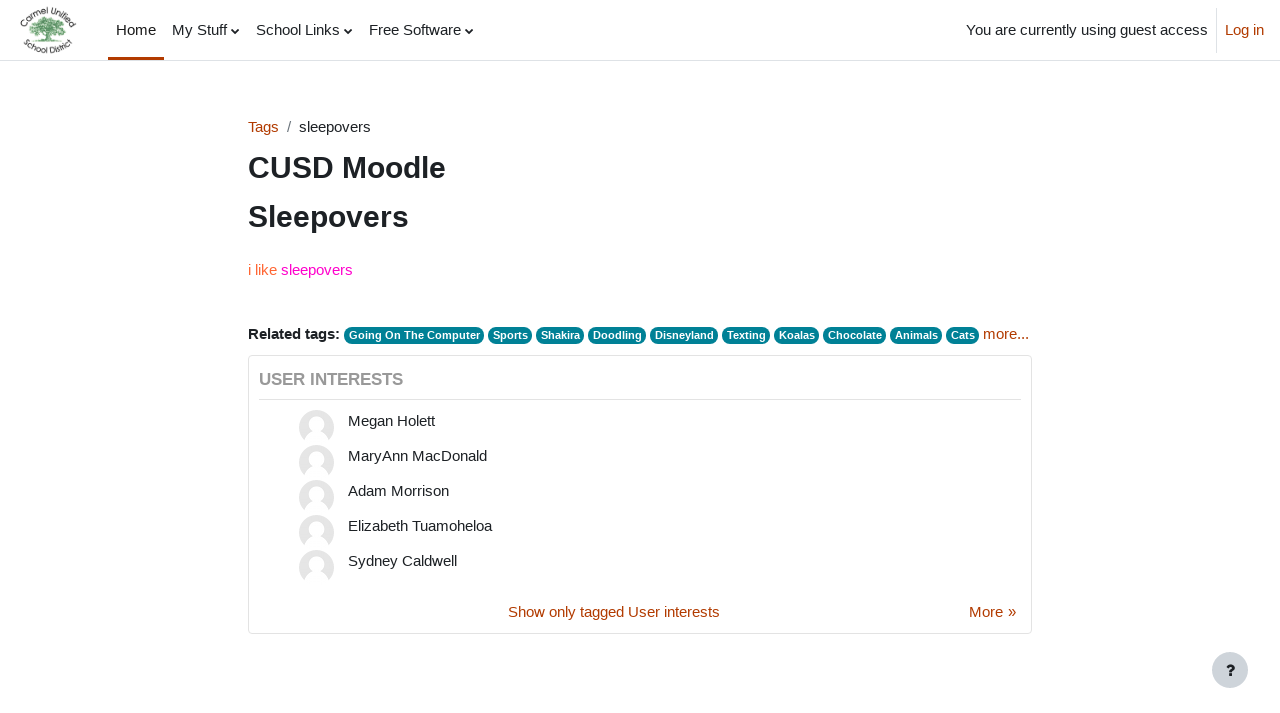

--- FILE ---
content_type: text/html; charset=utf-8
request_url: https://moodle.carmelunified.org/moodle/tag/index.php?tc=1&tag=sleepovers
body_size: 64416
content:
<!DOCTYPE html>

<html  dir="ltr" lang="en-us" xml:lang="en-us">
<head>
    <title>Tag - Sleepovers</title>
    <link rel="shortcut icon" href="https://moodle.carmelunified.org/moodle/theme/image.php/boost/theme/1758317104/favicon" />
    <meta http-equiv="Content-Type" content="text/html; charset=utf-8" />
<meta name="keywords" content="moodle, Tag - Sleepovers" />
<link rel="stylesheet" type="text/css" href="https://moodle.carmelunified.org/moodle/theme/yui_combo.php?rollup/3.17.2/yui-moodlesimple-min.css" /><script id="firstthemesheet" type="text/css">/** Required in order to fix style inclusion problems in IE with YUI **/</script><link rel="stylesheet" type="text/css" href="https://moodle.carmelunified.org/moodle/theme/styles.php/boost/1758317104_1/all" />
<script>
//<![CDATA[
var M = {}; M.yui = {};
M.pageloadstarttime = new Date();
M.cfg = {"wwwroot":"https:\/\/moodle.carmelunified.org\/moodle","homeurl":{},"sesskey":"KpRErSwOTw","sessiontimeout":"14400","sessiontimeoutwarning":1200,"themerev":"1758317104","slasharguments":1,"theme":"boost","iconsystemmodule":"core\/icon_system_fontawesome","jsrev":"1754509966","admin":"admin","svgicons":true,"usertimezone":"America\/Los_Angeles","courseId":1,"courseContextId":2,"contextid":1,"contextInstanceId":0,"langrev":1767615244,"templaterev":"1754509966"};var yui1ConfigFn = function(me) {if(/-skin|reset|fonts|grids|base/.test(me.name)){me.type='css';me.path=me.path.replace(/\.js/,'.css');me.path=me.path.replace(/\/yui2-skin/,'/assets/skins/sam/yui2-skin')}};
var yui2ConfigFn = function(me) {var parts=me.name.replace(/^moodle-/,'').split('-'),component=parts.shift(),module=parts[0],min='-min';if(/-(skin|core)$/.test(me.name)){parts.pop();me.type='css';min=''}
if(module){var filename=parts.join('-');me.path=component+'/'+module+'/'+filename+min+'.'+me.type}else{me.path=component+'/'+component+'.'+me.type}};
YUI_config = {"debug":false,"base":"https:\/\/moodle.carmelunified.org\/moodle\/lib\/yuilib\/3.17.2\/","comboBase":"https:\/\/moodle.carmelunified.org\/moodle\/theme\/yui_combo.php?","combine":true,"filter":null,"insertBefore":"firstthemesheet","groups":{"yui2":{"base":"https:\/\/moodle.carmelunified.org\/moodle\/lib\/yuilib\/2in3\/2.9.0\/build\/","comboBase":"https:\/\/moodle.carmelunified.org\/moodle\/theme\/yui_combo.php?","combine":true,"ext":false,"root":"2in3\/2.9.0\/build\/","patterns":{"yui2-":{"group":"yui2","configFn":yui1ConfigFn}}},"moodle":{"name":"moodle","base":"https:\/\/moodle.carmelunified.org\/moodle\/theme\/yui_combo.php?m\/1754509966\/","combine":true,"comboBase":"https:\/\/moodle.carmelunified.org\/moodle\/theme\/yui_combo.php?","ext":false,"root":"m\/1754509966\/","patterns":{"moodle-":{"group":"moodle","configFn":yui2ConfigFn}},"filter":null,"modules":{"moodle-core-actionmenu":{"requires":["base","event","node-event-simulate"]},"moodle-core-languninstallconfirm":{"requires":["base","node","moodle-core-notification-confirm","moodle-core-notification-alert"]},"moodle-core-chooserdialogue":{"requires":["base","panel","moodle-core-notification"]},"moodle-core-maintenancemodetimer":{"requires":["base","node"]},"moodle-core-tooltip":{"requires":["base","node","io-base","moodle-core-notification-dialogue","json-parse","widget-position","widget-position-align","event-outside","cache-base"]},"moodle-core-lockscroll":{"requires":["plugin","base-build"]},"moodle-core-popuphelp":{"requires":["moodle-core-tooltip"]},"moodle-core-notification":{"requires":["moodle-core-notification-dialogue","moodle-core-notification-alert","moodle-core-notification-confirm","moodle-core-notification-exception","moodle-core-notification-ajaxexception"]},"moodle-core-notification-dialogue":{"requires":["base","node","panel","escape","event-key","dd-plugin","moodle-core-widget-focusafterclose","moodle-core-lockscroll"]},"moodle-core-notification-alert":{"requires":["moodle-core-notification-dialogue"]},"moodle-core-notification-confirm":{"requires":["moodle-core-notification-dialogue"]},"moodle-core-notification-exception":{"requires":["moodle-core-notification-dialogue"]},"moodle-core-notification-ajaxexception":{"requires":["moodle-core-notification-dialogue"]},"moodle-core-dragdrop":{"requires":["base","node","io","dom","dd","event-key","event-focus","moodle-core-notification"]},"moodle-core-formchangechecker":{"requires":["base","event-focus","moodle-core-event"]},"moodle-core-event":{"requires":["event-custom"]},"moodle-core-blocks":{"requires":["base","node","io","dom","dd","dd-scroll","moodle-core-dragdrop","moodle-core-notification"]},"moodle-core-handlebars":{"condition":{"trigger":"handlebars","when":"after"}},"moodle-core_availability-form":{"requires":["base","node","event","event-delegate","panel","moodle-core-notification-dialogue","json"]},"moodle-backup-backupselectall":{"requires":["node","event","node-event-simulate","anim"]},"moodle-backup-confirmcancel":{"requires":["node","node-event-simulate","moodle-core-notification-confirm"]},"moodle-course-categoryexpander":{"requires":["node","event-key"]},"moodle-course-management":{"requires":["base","node","io-base","moodle-core-notification-exception","json-parse","dd-constrain","dd-proxy","dd-drop","dd-delegate","node-event-delegate"]},"moodle-course-dragdrop":{"requires":["base","node","io","dom","dd","dd-scroll","moodle-core-dragdrop","moodle-core-notification","moodle-course-coursebase","moodle-course-util"]},"moodle-course-util":{"requires":["node"],"use":["moodle-course-util-base"],"submodules":{"moodle-course-util-base":{},"moodle-course-util-section":{"requires":["node","moodle-course-util-base"]},"moodle-course-util-cm":{"requires":["node","moodle-course-util-base"]}}},"moodle-form-dateselector":{"requires":["base","node","overlay","calendar"]},"moodle-form-passwordunmask":{"requires":[]},"moodle-form-shortforms":{"requires":["node","base","selector-css3","moodle-core-event"]},"moodle-question-chooser":{"requires":["moodle-core-chooserdialogue"]},"moodle-question-searchform":{"requires":["base","node"]},"moodle-question-preview":{"requires":["base","dom","event-delegate","event-key","core_question_engine"]},"moodle-availability_completion-form":{"requires":["base","node","event","moodle-core_availability-form"]},"moodle-availability_date-form":{"requires":["base","node","event","io","moodle-core_availability-form"]},"moodle-availability_grade-form":{"requires":["base","node","event","moodle-core_availability-form"]},"moodle-availability_group-form":{"requires":["base","node","event","moodle-core_availability-form"]},"moodle-availability_grouping-form":{"requires":["base","node","event","moodle-core_availability-form"]},"moodle-availability_profile-form":{"requires":["base","node","event","moodle-core_availability-form"]},"moodle-mod_assign-history":{"requires":["node","transition"]},"moodle-mod_quiz-quizbase":{"requires":["base","node"]},"moodle-mod_quiz-toolboxes":{"requires":["base","node","event","event-key","io","moodle-mod_quiz-quizbase","moodle-mod_quiz-util-slot","moodle-core-notification-ajaxexception"]},"moodle-mod_quiz-questionchooser":{"requires":["moodle-core-chooserdialogue","moodle-mod_quiz-util","querystring-parse"]},"moodle-mod_quiz-modform":{"requires":["base","node","event"]},"moodle-mod_quiz-autosave":{"requires":["base","node","event","event-valuechange","node-event-delegate","io-form"]},"moodle-mod_quiz-dragdrop":{"requires":["base","node","io","dom","dd","dd-scroll","moodle-core-dragdrop","moodle-core-notification","moodle-mod_quiz-quizbase","moodle-mod_quiz-util-base","moodle-mod_quiz-util-page","moodle-mod_quiz-util-slot","moodle-course-util"]},"moodle-mod_quiz-util":{"requires":["node","moodle-core-actionmenu"],"use":["moodle-mod_quiz-util-base"],"submodules":{"moodle-mod_quiz-util-base":{},"moodle-mod_quiz-util-slot":{"requires":["node","moodle-mod_quiz-util-base"]},"moodle-mod_quiz-util-page":{"requires":["node","moodle-mod_quiz-util-base"]}}},"moodle-message_airnotifier-toolboxes":{"requires":["base","node","io"]},"moodle-filter_glossary-autolinker":{"requires":["base","node","io-base","json-parse","event-delegate","overlay","moodle-core-event","moodle-core-notification-alert","moodle-core-notification-exception","moodle-core-notification-ajaxexception"]},"moodle-filter_mathjaxloader-loader":{"requires":["moodle-core-event"]},"moodle-editor_atto-editor":{"requires":["node","transition","io","overlay","escape","event","event-simulate","event-custom","node-event-html5","node-event-simulate","yui-throttle","moodle-core-notification-dialogue","moodle-core-notification-confirm","moodle-editor_atto-rangy","handlebars","timers","querystring-stringify"]},"moodle-editor_atto-plugin":{"requires":["node","base","escape","event","event-outside","handlebars","event-custom","timers","moodle-editor_atto-menu"]},"moodle-editor_atto-menu":{"requires":["moodle-core-notification-dialogue","node","event","event-custom"]},"moodle-editor_atto-rangy":{"requires":[]},"moodle-report_eventlist-eventfilter":{"requires":["base","event","node","node-event-delegate","datatable","autocomplete","autocomplete-filters"]},"moodle-report_loglive-fetchlogs":{"requires":["base","event","node","io","node-event-delegate"]},"moodle-gradereport_history-userselector":{"requires":["escape","event-delegate","event-key","handlebars","io-base","json-parse","moodle-core-notification-dialogue"]},"moodle-qbank_editquestion-chooser":{"requires":["moodle-core-chooserdialogue"]},"moodle-tool_capability-search":{"requires":["base","node"]},"moodle-tool_lp-dragdrop-reorder":{"requires":["moodle-core-dragdrop"]},"moodle-tool_monitor-dropdown":{"requires":["base","event","node"]},"moodle-assignfeedback_editpdf-editor":{"requires":["base","event","node","io","graphics","json","event-move","event-resize","transition","querystring-stringify-simple","moodle-core-notification-dialog","moodle-core-notification-alert","moodle-core-notification-warning","moodle-core-notification-exception","moodle-core-notification-ajaxexception"]},"moodle-atto_accessibilitychecker-button":{"requires":["color-base","moodle-editor_atto-plugin"]},"moodle-atto_accessibilityhelper-button":{"requires":["moodle-editor_atto-plugin"]},"moodle-atto_align-button":{"requires":["moodle-editor_atto-plugin"]},"moodle-atto_bold-button":{"requires":["moodle-editor_atto-plugin"]},"moodle-atto_charmap-button":{"requires":["moodle-editor_atto-plugin"]},"moodle-atto_clear-button":{"requires":["moodle-editor_atto-plugin"]},"moodle-atto_collapse-button":{"requires":["moodle-editor_atto-plugin"]},"moodle-atto_emojipicker-button":{"requires":["moodle-editor_atto-plugin"]},"moodle-atto_emoticon-button":{"requires":["moodle-editor_atto-plugin"]},"moodle-atto_equation-button":{"requires":["moodle-editor_atto-plugin","moodle-core-event","io","event-valuechange","tabview","array-extras"]},"moodle-atto_h5p-button":{"requires":["moodle-editor_atto-plugin"]},"moodle-atto_html-button":{"requires":["promise","moodle-editor_atto-plugin","moodle-atto_html-beautify","moodle-atto_html-codemirror","event-valuechange"]},"moodle-atto_html-codemirror":{"requires":["moodle-atto_html-codemirror-skin"]},"moodle-atto_html-beautify":{},"moodle-atto_image-button":{"requires":["moodle-editor_atto-plugin"]},"moodle-atto_indent-button":{"requires":["moodle-editor_atto-plugin"]},"moodle-atto_italic-button":{"requires":["moodle-editor_atto-plugin"]},"moodle-atto_link-button":{"requires":["moodle-editor_atto-plugin"]},"moodle-atto_managefiles-button":{"requires":["moodle-editor_atto-plugin"]},"moodle-atto_managefiles-usedfiles":{"requires":["node","escape"]},"moodle-atto_media-button":{"requires":["moodle-editor_atto-plugin","moodle-form-shortforms"]},"moodle-atto_noautolink-button":{"requires":["moodle-editor_atto-plugin"]},"moodle-atto_orderedlist-button":{"requires":["moodle-editor_atto-plugin"]},"moodle-atto_recordrtc-recording":{"requires":["moodle-atto_recordrtc-button"]},"moodle-atto_recordrtc-button":{"requires":["moodle-editor_atto-plugin","moodle-atto_recordrtc-recording"]},"moodle-atto_rtl-button":{"requires":["moodle-editor_atto-plugin"]},"moodle-atto_strike-button":{"requires":["moodle-editor_atto-plugin"]},"moodle-atto_subscript-button":{"requires":["moodle-editor_atto-plugin"]},"moodle-atto_superscript-button":{"requires":["moodle-editor_atto-plugin"]},"moodle-atto_table-button":{"requires":["moodle-editor_atto-plugin","moodle-editor_atto-menu","event","event-valuechange"]},"moodle-atto_title-button":{"requires":["moodle-editor_atto-plugin"]},"moodle-atto_underline-button":{"requires":["moodle-editor_atto-plugin"]},"moodle-atto_undo-button":{"requires":["moodle-editor_atto-plugin"]},"moodle-atto_unorderedlist-button":{"requires":["moodle-editor_atto-plugin"]}}},"gallery":{"name":"gallery","base":"https:\/\/moodle.carmelunified.org\/moodle\/lib\/yuilib\/gallery\/","combine":true,"comboBase":"https:\/\/moodle.carmelunified.org\/moodle\/theme\/yui_combo.php?","ext":false,"root":"gallery\/1754509966\/","patterns":{"gallery-":{"group":"gallery"}}}},"modules":{"core_filepicker":{"name":"core_filepicker","fullpath":"https:\/\/moodle.carmelunified.org\/moodle\/lib\/javascript.php\/1754509966\/repository\/filepicker.js","requires":["base","node","node-event-simulate","json","async-queue","io-base","io-upload-iframe","io-form","yui2-treeview","panel","cookie","datatable","datatable-sort","resize-plugin","dd-plugin","escape","moodle-core_filepicker","moodle-core-notification-dialogue"]},"core_comment":{"name":"core_comment","fullpath":"https:\/\/moodle.carmelunified.org\/moodle\/lib\/javascript.php\/1754509966\/comment\/comment.js","requires":["base","io-base","node","json","yui2-animation","overlay","escape"]},"mathjax":{"name":"mathjax","fullpath":"https:\/\/cdn.jsdelivr.net\/npm\/mathjax@2.7.9\/MathJax.js?delayStartupUntil=configured"}}};
M.yui.loader = {modules: {}};

//]]>
</script>

<script>
  (function(i,s,o,g,r,a,m){i['GoogleAnalyticsObject']=r;i[r]=i[r]||function(){
  (i[r].q=i[r].q||[]).push(arguments)},i[r].l=1*new Date();a=s.createElement(o),
  m=s.getElementsByTagName(o)[0];a.async=1;a.src=g;m.parentNode.insertBefore(a,m)
  })(window,document,'script','//www.google-analytics.com/analytics.js','ga');

  ga('create', 'UA-44124822-1', 'carmelunified.org');
  ga('send', 'pageview');

</script><meta name="robots" content="noindex" />
    <meta name="viewport" content="width=device-width, initial-scale=1.0">
</head>
<body  id="page-tag-index" class="format-site  path-tag chrome dir-ltr lang-en_us yui-skin-sam yui3-skin-sam moodle-carmelunified-org--moodle pagelayout-standard course-1 context-1 uses-drawers drawer-open-index">
<div class="toast-wrapper mx-auto py-0 fixed-top" role="status" aria-live="polite"></div>
<div id="page-wrapper" class="d-print-block">

    <div>
    <a class="sr-only sr-only-focusable" href="#maincontent">Skip to main content</a>
</div><script src="https://moodle.carmelunified.org/moodle/lib/javascript.php/1754509966/lib/polyfills/polyfill.js"></script>
<script src="https://moodle.carmelunified.org/moodle/theme/yui_combo.php?rollup/3.17.2/yui-moodlesimple-min.js"></script><script src="https://moodle.carmelunified.org/moodle/lib/javascript.php/1754509966/lib/javascript-static.js"></script>
<script>
//<![CDATA[
document.body.className += ' jsenabled';
//]]>
</script>



    <nav class="navbar fixed-top navbar-light bg-white navbar-expand" aria-label="Site navigation">
    
        <button class="navbar-toggler aabtn d-block d-md-none px-1 my-1 border-0" data-toggler="drawers" data-action="toggle" data-target="theme_boost-drawers-primary">
            <span class="navbar-toggler-icon"></span>
            <span class="sr-only">Side panel</span>
        </button>
    
        <a href="https://moodle.carmelunified.org/moodle/" class="navbar-brand d-none d-md-flex align-items-center m-0 mr-4 p-0 aabtn">
    
                <img src="https://moodle.carmelunified.org/moodle/pluginfile.php/1/core_admin/logocompact/300x300/1758317104/GSuiteLogoNew.png" class="logo mr-1" alt="CUSD Moodle">
        </a>
            <div class="primary-navigation">
                <nav class="moremenu navigation">
                    <ul id="moremenu-6979820290cef-navbar-nav" role="menubar" class="nav more-nav navbar-nav">
                                <li data-key="home" class="nav-item" role="none" data-forceintomoremenu="false">
                                            <a role="menuitem" class="nav-link active "
                                                href="https://moodle.carmelunified.org/moodle/"
                                                aria-current="true"
                                                
                                            >
                                                Home
                                            </a>
                                </li>
                                <li class="dropdown nav-item" role="none" data-forceintomoremenu="false">
                                    <a class="dropdown-toggle nav-link  " id="drop-down-6979820290ba2" role="menuitem" data-toggle="dropdown"
                                        aria-haspopup="true" aria-expanded="false" href="#" aria-controls="drop-down-menu-6979820290ba2"
                                        
                                        tabindex="-1"
                                    >
                                        My Stuff
                                    </a>
                                    <div class="dropdown-menu" role="menu" id="drop-down-menu-6979820290ba2" aria-labelledby="drop-down-6979820290ba2">
                                                    <a class="dropdown-item" role="menuitem" href="http://drive.google.com/" target="_blank""  tabindex="-1">MyDrive</a>
                                                    <a class="dropdown-item" role="menuitem" href="http://mail.google.com/" target="_blank""  tabindex="-1">MyEmail</a>
                                                    <a class="dropdown-item" role="menuitem" href="http://calendar.google.com/ " target="_blank""  tabindex="-1">MyCalendar</a>
                                    </div>
                                </li>
                                <li class="dropdown nav-item" role="none" data-forceintomoremenu="false">
                                    <a class="dropdown-toggle nav-link  " id="drop-down-6979820290bd3" role="menuitem" data-toggle="dropdown"
                                        aria-haspopup="true" aria-expanded="false" href="#" aria-controls="drop-down-menu-6979820290bd3"
                                        
                                        tabindex="-1"
                                    >
                                        School Links
                                    </a>
                                    <div class="dropdown-menu" role="menu" id="drop-down-menu-6979820290bd3" aria-labelledby="drop-down-6979820290bd3">
                                                    <a class="dropdown-item" role="menuitem" href="https://launchpad.classlink.com/carmelunified "target="_blank""  tabindex="-1">Classlink</a>
                                                    <a class="dropdown-item" role="menuitem" href="http://aeries.carmelunified.org/parent " target="_blank""  tabindex="-1">Aeries Grades for Students</a>
                                                    <a class="dropdown-item" role="menuitem" href="http://aeries.carmelunified.org/aeries.net " target="_blank""  tabindex="-1">Aeries Grades for Teachers</a>
                                                    <a class="dropdown-item" role="menuitem" href="https://drive.google.com/open?id=0B7pTnXF0HO4xWGlrQWZ1M3U0cWgtV3RPQjBRemdBaGs4X0ZZ"  tabindex="-1">CHS Student Handbook</a>
                                                    <a class="dropdown-item" role="menuitem" href="http://www.carmelhigh.org " target="_blank""  tabindex="-1">CHS Website</a>
                                                    <a class="dropdown-item" role="menuitem" href="http://www.carmelmiddle.org " target="_blank""  tabindex="-1">CMS Website</a>
                                                    <a class="dropdown-item" role="menuitem" href="http://www.carmelunified.org/domain/325 " target="_blank""  tabindex="-1">CHS Library</a>
                                                    <a class="dropdown-item" role="menuitem" href="https://www.carmelunified.org/domain/632 " target="_blank""  tabindex="-1">CMS Library</a>
                                                    <a class="dropdown-item" role="menuitem" href="https://www.teacherdashboard.com/#/td " target="_blank""  tabindex="-1">Teacher Dashboard</a>
                                                    <a class="dropdown-item" role="menuitem" href="https://sbacpt.tds.airast.org/student/"  tabindex="-1">SBAC Practice Test</a>
                                                    <a class="dropdown-item" role="menuitem" href="https://docs.google.com/document/d/1utQrnpNkbIBx1xXv8R2kDYHOz286BJJAGSRuJ_PfeM0/edit?usp=sharing%20%22%20target%3D%22_blank%22"  tabindex="-1">Digital Citizenship</a>
                                                    <a class="dropdown-item" role="menuitem" href="http://www.carmelhigh.org/page/1972 " target="_blank""  tabindex="-1">CHS Counseling</a>
                                                    <a class="dropdown-item" role="menuitem" href="http://www.carmelhigh.org/page/2057 " target="_blank""  tabindex="-1">CHS College &amp; Career</a>
                                    </div>
                                </li>
                                <li class="dropdown nav-item" role="none" data-forceintomoremenu="false">
                                    <a class="dropdown-toggle nav-link  " id="drop-down-6979820290c1e" role="menuitem" data-toggle="dropdown"
                                        aria-haspopup="true" aria-expanded="false" href="#" aria-controls="drop-down-menu-6979820290c1e"
                                        
                                        tabindex="-1"
                                    >
                                        Free Software
                                    </a>
                                    <div class="dropdown-menu" role="menu" id="drop-down-menu-6979820290c1e" aria-labelledby="drop-down-6979820290c1e">
                                                    <a class="dropdown-item" role="menuitem" href="http://www.libreoffice.org " target="_blank""  tabindex="-1">Libre Office</a>
                                                    <a class="dropdown-item" role="menuitem" href="http://www.fedoraproject.org " target="_blank""  tabindex="-1">Fedora</a>
                                                    <a class="dropdown-item" role="menuitem" href="https://www.ubuntu.com/desktop " target="_blank""  tabindex="-1">Ubuntu</a>
                                                    <a class="dropdown-item" role="menuitem" href="https://www.audacityteam.org/ " target="_blank""  tabindex="-1">Audio</a>
                                                    <a class="dropdown-item" role="menuitem" href="http://www.gimp.org " target="_blank""  tabindex="-1">Photo/Graphics</a>
                                    </div>
                                </li>
                        <li role="none" class="nav-item dropdown dropdownmoremenu d-none" data-region="morebutton">
                            <a class="dropdown-toggle nav-link " href="#" id="moremenu-dropdown-6979820290cef" role="menuitem" data-toggle="dropdown" aria-haspopup="true" aria-expanded="false" tabindex="-1">
                                More
                            </a>
                            <ul class="dropdown-menu dropdown-menu-left" data-region="moredropdown" aria-labelledby="moremenu-dropdown-6979820290cef" role="menu">
                            </ul>
                        </li>
                    </ul>
                </nav>
            </div>
    
        <ul class="navbar-nav d-none d-md-flex my-1 px-1">
            <!-- page_heading_menu -->
            
        </ul>
    
        <div id="usernavigation" class="navbar-nav ml-auto">
            
            <div class="d-flex align-items-stretch usermenu-container" data-region="usermenu">
                    <div class="usermenu">
                            <span class="login pl-2">
                                    You are currently using guest access
                                    <div class="divider border-left h-75 align-self-center mx-2"></div>
                                    <a href="https://moodle.carmelunified.org/moodle/login/index.php">Log in</a>
                            </span>
                    </div>
            </div>
            
        </div>
    </nav>
    

<div  class="drawer drawer-left drawer-primary d-print-none not-initialized" data-region="fixed-drawer" id="theme_boost-drawers-primary" data-preference="" data-state="show-drawer-primary" data-forceopen="0" data-close-on-resize="1">
    <div class="drawerheader">
        <button
            class="btn drawertoggle icon-no-margin hidden"
            data-toggler="drawers"
            data-action="closedrawer"
            data-target="theme_boost-drawers-primary"
            data-toggle="tooltip"
            data-placement="right"
            title="Close drawer"
        >
            <i class="icon fa fa-times fa-fw " aria-hidden="true"  ></i>
        </button>
    </div>
    <div class="drawercontent drag-container" data-usertour="scroller">
                <div class="list-group">
                <a href="https://moodle.carmelunified.org/moodle/" class="list-group-item list-group-item-action active " aria-current="true">
                    Home
                </a>
                <a id="drop-down-1" href="#" class="list-group-item list-group-item-action icons-collapse-expand collapsed d-flex" data-toggle="collapse" data-target="#drop-down-menu-1" aria-expanded="false" aria-controls="drop-down-menu-1">
                    My Stuff
                    <span class="ml-auto expanded-icon icon-no-margin mx-2">
                        <i class="icon fa fa-caret-down fa-fw " aria-hidden="true"  ></i>
                        <span class="sr-only">
                            Collapse
                        </span>
                    </span>
                    <span class="ml-auto collapsed-icon icon-no-margin mx-2">
                        <i class="icon fa fa-caret-right fa-fw " aria-hidden="true"  ></i>
                        <span class="sr-only">
                            Expand
                        </span>
                    </span>
                </a>
                <div class="collapse list-group-item p-0 border-0" role="menu" id="drop-down-menu-1" aria-labelledby="drop-down-1">
                             <a href="http://drive.google.com/" target="_blank"" class="pl-5 bg-light list-group-item list-group-item-action">MyDrive</a>
                             <a href="http://mail.google.com/" target="_blank"" class="pl-5 bg-light list-group-item list-group-item-action">MyEmail</a>
                             <a href="http://calendar.google.com/ " target="_blank"" class="pl-5 bg-light list-group-item list-group-item-action">MyCalendar</a>
                </div>
                <a id="drop-down-5" href="#" class="list-group-item list-group-item-action icons-collapse-expand collapsed d-flex" data-toggle="collapse" data-target="#drop-down-menu-5" aria-expanded="false" aria-controls="drop-down-menu-5">
                    School Links
                    <span class="ml-auto expanded-icon icon-no-margin mx-2">
                        <i class="icon fa fa-caret-down fa-fw " aria-hidden="true"  ></i>
                        <span class="sr-only">
                            Collapse
                        </span>
                    </span>
                    <span class="ml-auto collapsed-icon icon-no-margin mx-2">
                        <i class="icon fa fa-caret-right fa-fw " aria-hidden="true"  ></i>
                        <span class="sr-only">
                            Expand
                        </span>
                    </span>
                </a>
                <div class="collapse list-group-item p-0 border-0" role="menu" id="drop-down-menu-5" aria-labelledby="drop-down-5">
                             <a href="https://launchpad.classlink.com/carmelunified "target="_blank"" class="pl-5 bg-light list-group-item list-group-item-action">Classlink</a>
                             <a href="http://aeries.carmelunified.org/parent " target="_blank"" class="pl-5 bg-light list-group-item list-group-item-action">Aeries Grades for Students</a>
                             <a href="http://aeries.carmelunified.org/aeries.net " target="_blank"" class="pl-5 bg-light list-group-item list-group-item-action">Aeries Grades for Teachers</a>
                             <a href="https://drive.google.com/open?id=0B7pTnXF0HO4xWGlrQWZ1M3U0cWgtV3RPQjBRemdBaGs4X0ZZ" class="pl-5 bg-light list-group-item list-group-item-action">CHS Student Handbook</a>
                             <a href="http://www.carmelhigh.org " target="_blank"" class="pl-5 bg-light list-group-item list-group-item-action">CHS Website</a>
                             <a href="http://www.carmelmiddle.org " target="_blank"" class="pl-5 bg-light list-group-item list-group-item-action">CMS Website</a>
                             <a href="http://www.carmelunified.org/domain/325 " target="_blank"" class="pl-5 bg-light list-group-item list-group-item-action">CHS Library</a>
                             <a href="https://www.carmelunified.org/domain/632 " target="_blank"" class="pl-5 bg-light list-group-item list-group-item-action">CMS Library</a>
                             <a href="https://www.teacherdashboard.com/#/td " target="_blank"" class="pl-5 bg-light list-group-item list-group-item-action">Teacher Dashboard</a>
                             <a href="https://sbacpt.tds.airast.org/student/" class="pl-5 bg-light list-group-item list-group-item-action">SBAC Practice Test</a>
                             <a href="https://docs.google.com/document/d/1utQrnpNkbIBx1xXv8R2kDYHOz286BJJAGSRuJ_PfeM0/edit?usp=sharing%20%22%20target%3D%22_blank%22" class="pl-5 bg-light list-group-item list-group-item-action">Digital Citizenship</a>
                             <a href="http://www.carmelhigh.org/page/1972 " target="_blank"" class="pl-5 bg-light list-group-item list-group-item-action">CHS Counseling</a>
                             <a href="http://www.carmelhigh.org/page/2057 " target="_blank"" class="pl-5 bg-light list-group-item list-group-item-action">CHS College &amp; Career</a>
                </div>
                <a id="drop-down-19" href="#" class="list-group-item list-group-item-action icons-collapse-expand collapsed d-flex" data-toggle="collapse" data-target="#drop-down-menu-19" aria-expanded="false" aria-controls="drop-down-menu-19">
                    Free Software
                    <span class="ml-auto expanded-icon icon-no-margin mx-2">
                        <i class="icon fa fa-caret-down fa-fw " aria-hidden="true"  ></i>
                        <span class="sr-only">
                            Collapse
                        </span>
                    </span>
                    <span class="ml-auto collapsed-icon icon-no-margin mx-2">
                        <i class="icon fa fa-caret-right fa-fw " aria-hidden="true"  ></i>
                        <span class="sr-only">
                            Expand
                        </span>
                    </span>
                </a>
                <div class="collapse list-group-item p-0 border-0" role="menu" id="drop-down-menu-19" aria-labelledby="drop-down-19">
                             <a href="http://www.libreoffice.org " target="_blank"" class="pl-5 bg-light list-group-item list-group-item-action">Libre Office</a>
                             <a href="http://www.fedoraproject.org " target="_blank"" class="pl-5 bg-light list-group-item list-group-item-action">Fedora</a>
                             <a href="https://www.ubuntu.com/desktop " target="_blank"" class="pl-5 bg-light list-group-item list-group-item-action">Ubuntu</a>
                             <a href="https://www.audacityteam.org/ " target="_blank"" class="pl-5 bg-light list-group-item list-group-item-action">Audio</a>
                             <a href="http://www.gimp.org " target="_blank"" class="pl-5 bg-light list-group-item list-group-item-action">Photo/Graphics</a>
                </div>
        </div>

    </div>
</div>
    <div id="page" data-region="mainpage" data-usertour="scroller" class="drawers   drag-container">
        <div id="topofscroll" class="main-inner">
            <div class="drawer-toggles d-flex">
            </div>
            <header id="page-header" class="header-maxwidth d-print-none">
    <div class="w-100">
        <div class="d-flex flex-wrap">
            <div id="page-navbar">
                <nav aria-label="Navigation bar">
    <ol class="breadcrumb">
                <li class="breadcrumb-item">
                    <a href="https://moodle.carmelunified.org/moodle/tag/search.php"  >Tags</a>
                </li>
        
                <li class="breadcrumb-item"><span>sleepovers</span></li>
        </ol>
</nav>
            </div>
            <div class="ml-auto d-flex">
                
            </div>
            <div id="course-header">
                
            </div>
        </div>
        <div class="d-flex align-items-center">
                    <div class="mr-auto">
                        <div class="page-context-header"><div class="page-header-headings"><h1 class="h2">CUSD Moodle</h1></div></div>
                    </div>
            <div class="header-actions-container ml-auto" data-region="header-actions-container">
            </div>
        </div>
    </div>
</header>
            <div id="page-content" class="pb-3 d-print-block">
                <div id="region-main-box">
                    <section id="region-main" aria-label="Content">

                        <span class="notifications" id="user-notifications"></span>
                        <div role="main"><span id="maincontent"></span><h2>Sleepovers</h2><div class="box py-3 generalbox tag-description"><div class="no-overflow"><p><font color="#ff6633">i like</font> <font color="#ff00cc">sleepovers</font></p></div></div><div class="tag_list hideoverlimit tag-relatedtags">
        <b>Related tags:</b>
    <ul class="inline-list">
            <li >
                <a href="https://moodle.carmelunified.org/moodle/tag/index.php?tc=1&amp;tag=going%20on%20the%20computer" class="badge badge-info " >
                    Going On The Computer</a>
            </li>
            <li >
                <a href="https://moodle.carmelunified.org/moodle/tag/index.php?tc=1&amp;tag=Sports" class="badge badge-info " >
                    Sports</a>
            </li>
            <li >
                <a href="https://moodle.carmelunified.org/moodle/tag/index.php?tc=1&amp;tag=Shakira" class="badge badge-info " >
                    Shakira</a>
            </li>
            <li >
                <a href="https://moodle.carmelunified.org/moodle/tag/index.php?tc=1&amp;tag=Doodling" class="badge badge-info " >
                    Doodling</a>
            </li>
            <li >
                <a href="https://moodle.carmelunified.org/moodle/tag/index.php?tc=1&amp;tag=disneyland" class="badge badge-info " >
                    Disneyland</a>
            </li>
            <li >
                <a href="https://moodle.carmelunified.org/moodle/tag/index.php?tc=1&amp;tag=texting" class="badge badge-info " >
                    Texting</a>
            </li>
            <li >
                <a href="https://moodle.carmelunified.org/moodle/tag/index.php?tc=1&amp;tag=Koalas" class="badge badge-info " >
                    Koalas</a>
            </li>
            <li >
                <a href="https://moodle.carmelunified.org/moodle/tag/index.php?tc=1&amp;tag=CHOCOLATE" class="badge badge-info " >
                    Chocolate</a>
            </li>
            <li >
                <a href="https://moodle.carmelunified.org/moodle/tag/index.php?tc=1&amp;tag=animals" class="badge badge-info " >
                    Animals</a>
            </li>
            <li >
                <a href="https://moodle.carmelunified.org/moodle/tag/index.php?tc=1&amp;tag=Cats" class="badge badge-info " >
                    Cats</a>
            </li>
            <li class="overlimit">
                <a href="https://moodle.carmelunified.org/moodle/tag/index.php?tc=1&amp;tag=UNICORNS" class="badge badge-info " >
                    Unicorns</a>
            </li>
            <li class="overlimit">
                <a href="https://moodle.carmelunified.org/moodle/tag/index.php?tc=1&amp;tag=MONEY" class="badge badge-info " >
                    Money</a>
            </li>
            <li class="overlimit">
                <a href="https://moodle.carmelunified.org/moodle/tag/index.php?tc=1&amp;tag=dogs" class="badge badge-info " >
                    Dogs</a>
            </li>
            <li class="overlimit">
                <a href="https://moodle.carmelunified.org/moodle/tag/index.php?tc=1&amp;tag=and%20a%20lot%20of%20other%20stuff%21" class="badge badge-info " >
                    And A Lot Of Other Stuff!</a>
            </li>
            <li class="overlimit">
                <a href="https://moodle.carmelunified.org/moodle/tag/index.php?tc=1&amp;tag=airsofting" class="badge badge-info " >
                    Airsofting</a>
            </li>
            <li class="overlimit">
                <a href="https://moodle.carmelunified.org/moodle/tag/index.php?tc=1&amp;tag=The%20Flying%20Spaghetti%20Monster" class="badge badge-info " >
                    The Flying Spaghetti Monster</a>
            </li>
            <li class="overlimit">
                <a href="https://moodle.carmelunified.org/moodle/tag/index.php?tc=1&amp;tag=swimming" class="badge badge-info " >
                    Swimming</a>
            </li>
            <li class="overlimit">
                <a href="https://moodle.carmelunified.org/moodle/tag/index.php?tc=1&amp;tag=burgers" class="badge badge-info " >
                    Burgers</a>
            </li>
            <li class="overlimit">
                <a href="https://moodle.carmelunified.org/moodle/tag/index.php?tc=1&amp;tag=youtube" class="badge badge-info " >
                    Youtube</a>
            </li>
            <li class="overlimit">
                <a href="https://moodle.carmelunified.org/moodle/tag/index.php?tc=1&amp;tag=boogey%20boarding" class="badge badge-info " >
                    Boogey Boarding</a>
            </li>
            <li class="overlimit">
                <a href="https://moodle.carmelunified.org/moodle/tag/index.php?tc=1&amp;tag=music" class="badge badge-info " >
                    Music</a>
            </li>
            <li class="overlimit">
                <a href="https://moodle.carmelunified.org/moodle/tag/index.php?tc=1&amp;tag=eating" class="badge badge-info " >
                    Eating</a>
            </li>
            <li class="overlimit">
                <a href="https://moodle.carmelunified.org/moodle/tag/index.php?tc=1&amp;tag=candy" class="badge badge-info " >
                    Candy</a>
            </li>
            <li class="overlimit">
                <a href="https://moodle.carmelunified.org/moodle/tag/index.php?tc=1&amp;tag=llamas" class="badge badge-info " >
                    Llamas</a>
            </li>
            <li class="overlimit">
                <a href="https://moodle.carmelunified.org/moodle/tag/index.php?tc=1&amp;tag=riding%20my%20bike" class="badge badge-info " >
                    Riding My Bike</a>
            </li>
            <li class="overlimit">
                <a href="https://moodle.carmelunified.org/moodle/tag/index.php?tc=1&amp;tag=Being%20a%20Ninja" class="badge badge-info standardtag" >
                    Being A Ninja</a>
            </li>
            <li class="overlimit">
                <a href="https://moodle.carmelunified.org/moodle/tag/index.php?tc=1&amp;tag=friends" class="badge badge-info " >
                    Friends</a>
            </li>
            <li class="overlimit">
                <a href="https://moodle.carmelunified.org/moodle/tag/index.php?tc=1&amp;tag=traveling" class="badge badge-info " >
                    Traveling</a>
            </li>
            <li class="overlimit">
                <a href="https://moodle.carmelunified.org/moodle/tag/index.php?tc=1&amp;tag=breathing" class="badge badge-info " >
                    Breathing</a>
            </li>
            <li class="overlimit">
                <a href="https://moodle.carmelunified.org/moodle/tag/index.php?tc=1&amp;tag=sleeping%20%28zzz%29" class="badge badge-info " >
                    Sleeping (Zzz)</a>
            </li>
            <li class="overlimit">
                <a href="https://moodle.carmelunified.org/moodle/tag/index.php?tc=1&amp;tag=movies" class="badge badge-info " >
                    Movies</a>
            </li>
            <li class="overlimit">
                <a href="https://moodle.carmelunified.org/moodle/tag/index.php?tc=1&amp;tag=wii" class="badge badge-info " >
                    Wii</a>
            </li>
            <li class="overlimit">
                <a href="https://moodle.carmelunified.org/moodle/tag/index.php?tc=1&amp;tag=I%20Like%20Trains" class="badge badge-info " >
                    I Like Trains</a>
            </li>
            <li class="overlimit">
                <a href="https://moodle.carmelunified.org/moodle/tag/index.php?tc=1&amp;tag=Drawing" class="badge badge-info " >
                    Drawing</a>
            </li>
            <li class="overlimit">
                <a href="https://moodle.carmelunified.org/moodle/tag/index.php?tc=1&amp;tag=pizza" class="badge badge-info " >
                    Pizza</a>
            </li>
            <li class="overlimit">
                <a href="https://moodle.carmelunified.org/moodle/tag/index.php?tc=1&amp;tag=starbucks" class="badge badge-info " >
                    Starbucks</a>
            </li>
            <li class="overlimit">
                <a href="https://moodle.carmelunified.org/moodle/tag/index.php?tc=1&amp;tag=Hanging%20out%20w%2Ffriends" class="badge badge-info " >
                    Hanging Out W/Friends</a>
            </li>
            <li class="overlimit">
                <a href="https://moodle.carmelunified.org/moodle/tag/index.php?tc=1&amp;tag=cupcakes" class="badge badge-info " >
                    Cupcakes</a>
            </li>
            <li class="overlimit">
                <a href="https://moodle.carmelunified.org/moodle/tag/index.php?tc=1&amp;tag=eating%20cheez-its" class="badge badge-info " >
                    Eating Cheez-Its</a>
            </li>
            <li class="overlimit">
                <a href="https://moodle.carmelunified.org/moodle/tag/index.php?tc=1&amp;tag=and%20just%20being%20myself%21" class="badge badge-info " >
                    And Just Being Myself!</a>
            </li>
            <li class="overlimit">
                <a href="https://moodle.carmelunified.org/moodle/tag/index.php?tc=1&amp;tag=shopping" class="badge badge-info " >
                    Shopping</a>
            </li>
            <li class="overlimit">
                <a href="https://moodle.carmelunified.org/moodle/tag/index.php?tc=1&amp;tag=watching%20movies" class="badge badge-info " >
                    Watching Movies</a>
            </li>
            <li class="overlimit">
                <a href="https://moodle.carmelunified.org/moodle/tag/index.php?tc=1&amp;tag=monkeys" class="badge badge-info " >
                    Monkeys</a>
            </li>
            <li class="overlimit">
                <a href="https://moodle.carmelunified.org/moodle/tag/index.php?tc=1&amp;tag=going%20CRAZY%21" class="badge badge-info " >
                    Going Crazy!</a>
            </li>
            <li class="overlimit">
                <a href="https://moodle.carmelunified.org/moodle/tag/index.php?tc=1&amp;tag=Ice%20cream" class="badge badge-info " >
                    Ice Cream</a>
            </li>
            <li class="overlimit">
                <a href="https://moodle.carmelunified.org/moodle/tag/index.php?tc=1&amp;tag=having%20fun" class="badge badge-info " >
                    Having Fun</a>
            </li>
            <li class="overlimit">
                <a href="https://moodle.carmelunified.org/moodle/tag/index.php?tc=1&amp;tag=blah%20blah%20blah" class="badge badge-info " >
                    Blah Blah Blah</a>
            </li>
            <li class="overlimit">
                <a href="https://moodle.carmelunified.org/moodle/tag/index.php?tc=1&amp;tag=the%20beach" class="badge badge-info " >
                    The Beach</a>
            </li>
            <li class="overlimit">
                <a href="https://moodle.carmelunified.org/moodle/tag/index.php?tc=1&amp;tag=PIE" class="badge badge-info " >
                    Pie</a>
            </li>
            <li class="overlimit">
                <a href="https://moodle.carmelunified.org/moodle/tag/index.php?tc=1&amp;tag=Jamba%20Juice" class="badge badge-info " >
                    Jamba Juice</a>
            </li>
            <li class="overlimit">
                <a href="https://moodle.carmelunified.org/moodle/tag/index.php?tc=1&amp;tag=Free%20Speech" class="badge badge-info " >
                    Free Speech</a>
            </li>
            <li class="overlimit">
                <a href="https://moodle.carmelunified.org/moodle/tag/index.php?tc=1&amp;tag=listening%20to%20music" class="badge badge-info " >
                    Listening To Music</a>
            </li>
            <li class="overlimit">
                <a href="https://moodle.carmelunified.org/moodle/tag/index.php?tc=1&amp;tag=Stadille" class="badge badge-info " >
                    Stadille</a>
            </li>
            <li class="overlimit">
                <a href="https://moodle.carmelunified.org/moodle/tag/index.php?tc=1&amp;tag=colorful%20pens" class="badge badge-info " >
                    Colorful Pens</a>
            </li>
            <li class="overlimit">
                <a href="https://moodle.carmelunified.org/moodle/tag/index.php?tc=1&amp;tag=the%20mall" class="badge badge-info " >
                    The Mall</a>
            </li>
            <li class="overlimit">
                <a href="https://moodle.carmelunified.org/moodle/tag/index.php?tc=1&amp;tag=peanut%20butter" class="badge badge-info " >
                    Peanut Butter</a>
            </li>
            <li class="overlimit">
                <a href="https://moodle.carmelunified.org/moodle/tag/index.php?tc=1&amp;tag=RG%20Burgers" class="badge badge-info " >
                    Rg Burgers</a>
            </li>
            <li class="overlimit">
                <a href="https://moodle.carmelunified.org/moodle/tag/index.php?tc=1&amp;tag=being%20awesome" class="badge badge-info " >
                    Being Awesome</a>
            </li>
            <li class="overlimit">
                <a href="https://moodle.carmelunified.org/moodle/tag/index.php?tc=1&amp;tag=being%20loud" class="badge badge-info " >
                    Being Loud</a>
            </li>
            <li class="overlimit">
                <a href="https://moodle.carmelunified.org/moodle/tag/index.php?tc=1&amp;tag=Hanging%20out%20with%20friends" class="badge badge-info " >
                    Hanging Out With Friends</a>
            </li>
            <li class="overlimit">
                <a href="https://moodle.carmelunified.org/moodle/tag/index.php?tc=1&amp;tag=the%20hunger%20games" class="badge badge-info " >
                    The Hunger Games</a>
            </li>
            <li class="overlimit">
                <a href="https://moodle.carmelunified.org/moodle/tag/index.php?tc=1&amp;tag=warm%20ocean%20water" class="badge badge-info " >
                    Warm Ocean Water</a>
            </li>
            <li class="overlimit">
                <a href="https://moodle.carmelunified.org/moodle/tag/index.php?tc=1&amp;tag=loving%20taylor%20swifts%20music" class="badge badge-info " >
                    Loving Taylor Swifts Music</a>
            </li>
            <li class="overlimit">
                <a href="https://moodle.carmelunified.org/moodle/tag/index.php?tc=1&amp;tag=being%20a%20pirate" class="badge badge-info " >
                    Being A Pirate</a>
            </li>
            <li class="overlimit">
                <a href="https://moodle.carmelunified.org/moodle/tag/index.php?tc=1&amp;tag=vacations" class="badge badge-info " >
                    Vacations</a>
            </li>
            <li class="overlimit">
                <a href="https://moodle.carmelunified.org/moodle/tag/index.php?tc=1&amp;tag=Halloween" class="badge badge-info " >
                    Halloween</a>
            </li>
            <li class="overlimit">
                <a href="https://moodle.carmelunified.org/moodle/tag/index.php?tc=1&amp;tag=going%20to%20the%20beach" class="badge badge-info " >
                    Going To The Beach</a>
            </li>
            <li class="overlimit">
                <a href="https://moodle.carmelunified.org/moodle/tag/index.php?tc=1&amp;tag=day%20dreaming" class="badge badge-info " >
                    Day Dreaming</a>
            </li>
            <li class="overlimit">
                <a href="https://moodle.carmelunified.org/moodle/tag/index.php?tc=1&amp;tag=reading%21" class="badge badge-info " >
                    Reading!</a>
            </li>
            <li class="overlimit">
                <a href="https://moodle.carmelunified.org/moodle/tag/index.php?tc=1&amp;tag=staying%20up%20late" class="badge badge-info " >
                    Staying Up Late</a>
            </li>
            <li class="overlimit">
                <a href="https://moodle.carmelunified.org/moodle/tag/index.php?tc=1&amp;tag=Go-kart%20racing" class="badge badge-info " >
                    Go-Kart Racing</a>
            </li>
            <li class="overlimit">
                <a href="https://moodle.carmelunified.org/moodle/tag/index.php?tc=1&amp;tag=chatting%20online" class="badge badge-info " >
                    Chatting Online</a>
            </li>
            <li class="overlimit">
                <a href="https://moodle.carmelunified.org/moodle/tag/index.php?tc=1&amp;tag=relaxing" class="badge badge-info " >
                    Relaxing</a>
            </li>
            <li class="overlimit">
                <a href="https://moodle.carmelunified.org/moodle/tag/index.php?tc=1&amp;tag=body%20surfing" class="badge badge-info " >
                    Body Surfing</a>
            </li>
            <li class="overlimit">
                <a href="https://moodle.carmelunified.org/moodle/tag/index.php?tc=1&amp;tag=doing%20stuff." class="badge badge-info " >
                    Doing Stuff.</a>
            </li>
            <li class="overlimit">
                <a href="https://moodle.carmelunified.org/moodle/tag/index.php?tc=1&amp;tag=Internet" class="badge badge-info " >
                    Internet</a>
            </li>
            <li class="overlimit">
                <a href="https://moodle.carmelunified.org/moodle/tag/index.php?tc=1&amp;tag=emailing" class="badge badge-info " >
                    Emailing</a>
            </li>
            <li class="overlimit">
                <a href="https://moodle.carmelunified.org/moodle/tag/index.php?tc=1&amp;tag=Holidays" class="badge badge-info " >
                    Holidays</a>
            </li>
            <li class="visibleifjs">
                <a href="#" class="tagmorelink">more...</a>
            </li>
            <li class="visibleifjs">
                <a href="#" class="taglesslink">less...</a>
            </li>
    </ul>
    </div><div class="tag-index-items"><div class="box generalbox tagarea" id="tagarea-core-user" data-ta="1">
    <a name="core_user"></a>
    <h3>User interests</h3>
    <div class="taggeditems">
        <ul class="tag_feed media-list">
        <li class="media">
                <div class="itemimage">
                    <a href="https://moodle.carmelunified.org/moodle/user/profile.php?id=1423" class="d-inline-block aabtn"><img src="https://moodle.carmelunified.org/moodle/theme/image.php/boost/core/1758317104/u/f2" class="userpicture" width="35" height="35" alt="Do Not Delete" title="Do Not Delete" /></a>
                </div>
            <div class="media-body">
                    <div class="media-heading">
                        Megan Holett
                    </div>
            </div>
        </li>
        <li class="media">
                <div class="itemimage">
                    <a href="https://moodle.carmelunified.org/moodle/user/profile.php?id=1607" class="d-inline-block aabtn"><img src="https://moodle.carmelunified.org/moodle/theme/image.php/boost/core/1758317104/u/f2" class="userpicture" width="35" height="35" alt="hi!" title="hi!" /></a>
                </div>
            <div class="media-body">
                    <div class="media-heading">
                        MaryAnn MacDonald
                    </div>
            </div>
        </li>
        <li class="media">
                <div class="itemimage">
                    <a href="https://moodle.carmelunified.org/moodle/user/profile.php?id=3039" class="d-inline-block aabtn"><img src="https://moodle.carmelunified.org/moodle/theme/image.php/boost/core/1758317104/u/f2" class="userpicture" width="35" height="35" alt="BMW i series" title="BMW i series" /></a>
                </div>
            <div class="media-body">
                    <div class="media-heading">
                        Adam Morrison
                    </div>
            </div>
        </li>
        <li class="media">
                <div class="itemimage">
                    <a href="https://moodle.carmelunified.org/moodle/user/profile.php?id=3097" class="d-inline-block aabtn"><img src="https://moodle.carmelunified.org/moodle/theme/image.php/boost/core/1758317104/u/f2" class="userpicture" width="35" height="35" alt="" /></a>
                </div>
            <div class="media-body">
                    <div class="media-heading">
                        Elizabeth Tuamoheloa
                    </div>
            </div>
        </li>
        <li class="media">
                <div class="itemimage">
                    <a href="https://moodle.carmelunified.org/moodle/user/profile.php?id=3207" class="d-inline-block aabtn"><img src="https://moodle.carmelunified.org/moodle/theme/image.php/boost/core/1758317104/u/f2" class="userpicture" width="35" height="35" alt="MOCKINGJAY" title="MOCKINGJAY" /></a>
                </div>
            <div class="media-body">
                    <div class="media-heading">
                        Sydney Caldwell
                    </div>
            </div>
        </li>
</ul>
    </div>
    <div class="controls controls-bottom">
            <a class="gotopage nextpage" href="https://moodle.carmelunified.org/moodle/tag/index.php?tc=1&amp;tag=sleepovers&amp;ta=1&amp;page=1" data-quickload="1">More</a>
            <a class="exclusivemode" href="https://moodle.carmelunified.org/moodle/tag/index.php?tc=1&amp;tag=sleepovers&amp;ta=1&amp;excl=1">Show only tagged User interests</a>
    </div>
</div></div><!-- Navbuttons start --><!-- Front page --><!-- Navbuttons end --></div>
                        
                        

                    </section>
                </div>
            </div>
        </div>
        
        <footer id="page-footer" class="footer-popover bg-white">
            <div data-region="footer-container-popover">
                <button class="btn btn-icon bg-secondary icon-no-margin btn-footer-popover" data-action="footer-popover" aria-label="Show footer">
                    <i class="icon fa fa-question fa-fw " aria-hidden="true"  ></i>
                </button>
            </div>
            <div class="footer-content-popover container" data-region="footer-content-popover">
                    <div class="footer-section p-3 border-bottom">
        
        
                            <div><a href="https://carmelunified.incidentiq.com/" target="blank"><i class="icon fa fa-envelope-o fa-fw " aria-hidden="true"  ></i>Contact site support<i class="icon fa fa-external-link fa-fw ml-1" aria-hidden="true"  ></i></a></div>
                    </div>
                <div class="footer-section p-3 border-bottom">
                    <div class="logininfo">
                        <div class="logininfo">You are currently using guest access (<a href="https://moodle.carmelunified.org/moodle/login/index.php">Log in</a>)</div>
                    </div>
                    <div class="tool_usertours-resettourcontainer">
                    </div>
        
                    <div class="tool_dataprivacy"><a href="https://moodle.carmelunified.org/moodle/admin/tool/dataprivacy/summary.php">Data retention summary</a></div><a href="https://download.moodle.org/mobile?version=2022041909.06&amp;lang=en_us&amp;iosappid=633359593&amp;androidappid=com.moodle.moodlemobile">Get the mobile app</a>
                    <script>
//<![CDATA[
var require = {
    baseUrl : 'https://moodle.carmelunified.org/moodle/lib/requirejs.php/1754509966/',
    // We only support AMD modules with an explicit define() statement.
    enforceDefine: true,
    skipDataMain: true,
    waitSeconds : 0,

    paths: {
        jquery: 'https://moodle.carmelunified.org/moodle/lib/javascript.php/1754509966/lib/jquery/jquery-3.6.0.min',
        jqueryui: 'https://moodle.carmelunified.org/moodle/lib/javascript.php/1754509966/lib/jquery/ui-1.13.0/jquery-ui.min',
        jqueryprivate: 'https://moodle.carmelunified.org/moodle/lib/javascript.php/1754509966/lib/requirejs/jquery-private'
    },

    // Custom jquery config map.
    map: {
      // '*' means all modules will get 'jqueryprivate'
      // for their 'jquery' dependency.
      '*': { jquery: 'jqueryprivate' },
      // Stub module for 'process'. This is a workaround for a bug in MathJax (see MDL-60458).
      '*': { process: 'core/first' },

      // 'jquery-private' wants the real jQuery module
      // though. If this line was not here, there would
      // be an unresolvable cyclic dependency.
      jqueryprivate: { jquery: 'jquery' }
    }
};

//]]>
</script>
<script src="https://moodle.carmelunified.org/moodle/lib/javascript.php/1754509966/lib/requirejs/require.min.js"></script>
<script>
//<![CDATA[
M.util.js_pending("core/first");
require(['core/first'], function() {
require(['core/prefetch'])
;
function legacy_activity_onclick_handler_1(e) { e.halt(); window.open('https://moodle.carmelunified.org/moodle/mod/resource/view.php?id=2496&redirect=1', '', 'width=620,height=450,toolbar=no,location=no,menubar=no,copyhistory=no,status=no,directories=no,scrollbars=yes,resizable=yes'); return false; };
function legacy_activity_onclick_handler_2(e) { e.halt(); window.open('https://moodle.carmelunified.org/moodle/mod/url/view.php?id=2713&redirect=1', '', 'width=620,height=450,toolbar=no,location=no,menubar=no,copyhistory=no,status=no,directories=no,scrollbars=yes,resizable=yes'); return false; };
function legacy_activity_onclick_handler_3(e) { e.halt(); window.open('https://moodle.carmelunified.org/moodle/mod/url/view.php?id=4546&redirect=1', '', 'width=620,height=450,toolbar=no,location=no,menubar=no,copyhistory=no,status=no,directories=no,scrollbars=yes,resizable=yes'); return false; };
require(["media_videojs/loader"], function(loader) {
    loader.setUp('en');
});;
M.util.js_pending('core/tag'); require(['core/tag'], function(amd) {amd.initTagindexPage(); M.util.js_complete('core/tag');});;

require(['jquery'], function($) {
    $('.tag_list .tagmorelink').click(function(e) {
        e.preventDefault();
        $(this).closest('.tag_list').removeClass('hideoverlimit');
    });
    $('.tag_list .taglesslink').click(function(e) {
        e.preventDefault();
        $(this).closest('.tag_list').addClass('hideoverlimit');
    });
});
;

    require(['core/moremenu'], function(moremenu) {
        moremenu(document.querySelector('#moremenu-6979820290cef-navbar-nav'));
    });
;

    require(['core/usermenu'], function(UserMenu) {
        UserMenu.init();
    });
;

require(['theme_boost/drawers']);
;

require(['theme_boost/footer-popover'], function(FooterPopover) {
    FooterPopover.init();
});
;

M.util.js_pending('theme_boost/loader');
require(['theme_boost/loader', 'theme_boost/drawer'], function(Loader, Drawer) {
    Drawer.init();
    M.util.js_complete('theme_boost/loader');
});
;
M.util.js_pending('theme_snap/wcloader'); require(['theme_snap/wcloader'], function(amd) {amd.init("{\"theme_snap\\\/snapce\":[\"https:\\\/\\\/moodle.carmelunified.org\\\/moodle\\\/pluginfile.php\\\/1\\\/theme_snap\\\/vendorjs\\\/snap-custom-elements\\\/snap-ce\"]}"); M.util.js_complete('theme_snap/wcloader');});;
M.util.js_pending('core/notification'); require(['core/notification'], function(amd) {amd.init(1, []); M.util.js_complete('core/notification');});;
M.util.js_pending('core/log'); require(['core/log'], function(amd) {amd.setConfig({"level":"warn"}); M.util.js_complete('core/log');});;
M.util.js_pending('core/page_global'); require(['core/page_global'], function(amd) {amd.init(); M.util.js_complete('core/page_global');});;
M.util.js_pending('core/utility'); require(['core/utility'], function(amd) {M.util.js_complete('core/utility');});
    M.util.js_complete("core/first");
});
//]]>
</script>
<script>
//<![CDATA[
M.str = {"moodle":{"lastmodified":"Last modified","name":"Name","error":"Error","info":"Information","yes":"Yes","no":"No","ok":"OK","cancel":"Cancel","confirm":"Confirm","areyousure":"Are you sure?","closebuttontitle":"Close","unknownerror":"Unknown error","file":"File","url":"URL","collapseall":"Collapse all","expandall":"Expand all"},"repository":{"type":"Type","size":"Size","invalidjson":"Invalid JSON string","nofilesattached":"No files attached","filepicker":"File picker","logout":"Logout","nofilesavailable":"No files available","norepositoriesavailable":"Sorry, none of your current repositories can return files in the required format.","fileexistsdialogheader":"File exists","fileexistsdialog_editor":"A file with that name has already been attached to the text you are editing.","fileexistsdialog_filemanager":"A file with that name has already been attached","renameto":"Rename to \"{$a}\"","referencesexist":"There are {$a} links to this file","select":"Select"},"admin":{"confirmdeletecomments":"You are about to delete comments, are you sure?","confirmation":"Confirmation"},"debug":{"debuginfo":"Debug info","line":"Line","stacktrace":"Stack trace"},"langconfig":{"labelsep":":"}};
//]]>
</script>
<script>
//<![CDATA[
(function() {Y.use("moodle-filter_glossary-autolinker",function() {M.filter_glossary.init_filter_autolinking({"courseid":0});
});
Y.use("moodle-filter_mathjaxloader-loader",function() {M.filter_mathjaxloader.configure({"mathjaxconfig":"\nMathJax.Hub.Config({\n    config: [\"Accessible.js\", \"Safe.js\"],\n    errorSettings: { message: [\"!\"] },\n    skipStartupTypeset: true,\n    messageStyle: \"none\"\n});\n","lang":"en"});
});
M.util.help_popups.setup(Y);
 M.util.js_pending('random6979820289c055'); Y.on('domready', function() { M.util.js_complete("init");  M.util.js_complete('random6979820289c055'); });
})();
//]]>
</script>

                </div>
                <div class="footer-section p-3">
                    <div>Powered by <a href="https://moodle.com">Moodle</a></div>
                </div>
            </div>
        
            <div class="footer-content-debugging footer-dark bg-dark text-light">
                <div class="container-fluid footer-dark-inner">
                    
                </div>
            </div>
        </footer>
    </div>
    
</div>

</body>
</html>